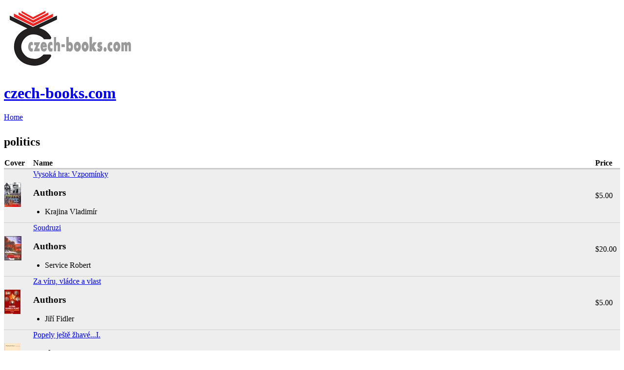

--- FILE ---
content_type: text/html; charset=utf-8
request_url: https://www.czech-books.com/taxonomy/term/5333
body_size: 5510
content:
<!DOCTYPE html PUBLIC "-//W3C//DTD XHTML 1.0 Strict//EN"
  "http://www.w3.org/TR/xhtml1/DTD/xhtml1-strict.dtd">
<html xmlns="http://www.w3.org/1999/xhtml" xml:lang="en" lang="en">
  <head>
    <title>politics | czech-books.com</title>
    <meta http-equiv="Content-Type" content="text/html; charset=utf-8" />

      <!-- Additional IE/Win specific style sheet (Conditional Comments) -->
      <!--[if lte IE 7]>
      <link rel="stylesheet" href="/sites/all/modules/jstools/tabs/tabs-ie.css" type="text/css" media="projection, screen" />
      <![endif]-->
    
<link rel="alternate" type="application/rss+xml" title="RSS - politics" href="/taxonomy/term/5333/0/feed" />

<link rel="shortcut icon" href="/files/northstudio_favicon.ico" type="image/x-icon" />
    <style type="text/css" media="all">@import "/files/css/7aa1216106a313c923b9c980c7f30867.css";</style>
    <style type="text/css" media="screen,projection"> @import url(/sites/all/themes/northstudio/initial.css); </style>
    <style type="text/css" media="screen,projection"> @import url(/sites/all/themes/northstudio/screen.css); </style>
		<style type="text/css" media="print"> @import url(/sites/all/themes/northstudio/print.css); </style>
		<!--[if IE]>
    <style type="text/css" media="all">@import "/sites/all/themes/northstudio/browsers/fix-ie.css";</style>
    <![endif]-->
    <!--[if IE 6]>
    <style type="text/css" media="all">@import "/sites/all/themes/northstudio/browsers/fix-ie6.css";</style>
    <![endif]-->
    <!--[if IE 7]>
    <style type="text/css" media="all">@import "/sites/all/themes/northstudio/browsers/fix-ie7.css";</style>
    <![endif]-->
    <script type="text/javascript" src="/misc/jquery.js"></script>
<script type="text/javascript" src="/misc/drupal.js"></script>
<script type="text/javascript" src="/sites/all/modules/jstools/jstools.js"></script>
<script type="text/javascript" src="/sites/all/modules/jstools/tabs/jquery.tabs.pack.js"></script>
<script type="text/javascript" src="/sites/all/modules/jstools/jquery.history_remote.min.js"></script>
<script type="text/javascript" src="/sites/all/modules/jstools/tabs/tabs.js"></script>
<script type="text/javascript" src="/sites/all/modules/ubercart/uc_cart/uc_cart_block.js?87106"></script>
<script type="text/javascript" src="/sites/all/modules/ns_dropdown/js/ns_dropdown.js"></script>
<script type="text/javascript">Drupal.extend({ settings: { "jstools": { "cleanurls": true, "basePath": "/" }, "tabs": { "slide": false, "fade": false, "speed": "slow", "auto_height": false }, "base_path": "/" } });</script>
<script type="text/javascript">var collapsed_block = true;</script>
<script type="text/javascript">var uc_cart_path = '/sites/all/modules/ubercart/uc_cart';</script>
  </head>
  <body class="taxonomy term term-5333">

<!-- Layout -->
<!--[if IE]><div id="IEroot"><![endif]-->
<div id="container">
	<div id="header">
		<a href="/" title="czech-books.com"><img src="/files/northstudio_logo.jpg" alt="czech-books.com" id="logo" /></a><h1><a href="/" title="czech-books.com"><span>czech-books.com</span></a></h1>			</div><!-- ID header -->
	<div id="wrapper">
		<div id="primary">
      <div class="inside">
			<div class="breadcrumb"><a href="/">Home</a></div>      
            <h2 class="node-title">politics</h2>      
      
                  <table>
 <thead><tr><th>Cover</th><th>Name</th><th>Price</th> </tr></thead>
<tbody>
 <tr class="odd"><td><a href="/catalog/all/politics/vysok%C3%A1_hra_vzpom%C3%ADnky"><img src="https://www.czech-books.com/files/imagecache/product_list/files/VysokaHraB.jpg" alt="Vysoká hra Vzpomínky" title="Vysoká hra Vzpomínky"  /></a></td><td width="100%"><a href="/catalog/all/politics/vysok%C3%A1_hra_vzpom%C3%ADnky">Vysoká hra: Vzpomínky</a><div class="author"><div class="item-list"><h3>Authors</h3><ul class="authors"><li>Krajina Vladimír</li></ul></div></div></td><td nowrap="nowrap"><span class="sell_price">$5.00</span></td> </tr>
 <tr class="even"><td><a href="/catalog/all/politics/soudruzi"><img src="https://www.czech-books.com/files/imagecache/product_list/files/soudruzi.jpg" alt="" title=""  /></a></td><td width="100%"><a href="/catalog/all/politics/soudruzi">Soudruzi </a><div class="author"><div class="item-list"><h3>Authors</h3><ul class="authors"><li>Service Robert</li></ul></div></div></td><td nowrap="nowrap"><span class="sell_price">$20.00</span></td> </tr>
 <tr class="odd"><td><a href="/catalog/all/politics/za_v%C3%ADru_vl%C3%A1dce_a_vlast"><img src="https://www.czech-books.com/files/imagecache/product_list/files/zaViru.jpg" alt="" title=""  /></a></td><td width="100%"><a href="/catalog/all/politics/za_v%C3%ADru_vl%C3%A1dce_a_vlast">Za víru, vládce a vlast</a><div class="author"><div class="item-list"><h3>Authors</h3><ul class="authors"><li>Jiří Fidler</li></ul></div></div></td><td nowrap="nowrap"><span class="sell_price">$5.00</span></td> </tr>
 <tr class="even"><td><a href="/catalog/all/history/popely_je%C5%A1t%C4%9B_%C5%BEhav%C3%A9i"><img src="https://www.czech-books.com/files/imagecache/product_list/files/PopelyZhaveNW.jpg" alt="" title=""  /></a></td><td width="100%"><a href="/catalog/all/history/popely_je%C5%A1t%C4%9B_%C5%BEhav%C3%A9i">Popely ještě žhavé...I.</a><div class="author"><div class="item-list"><h3>Authors</h3><ul class="authors"><li>Karel Durman</li></ul></div></div></td><td nowrap="nowrap"><span class="sell_price">$10.00</span></td> </tr>
 <tr class="odd"><td><a href="/catalog/all/politics/mr%C3%A1z_p%C5%99ich%C3%A1z%C3%AD_z_hradu"><img src="https://www.czech-books.com/files/imagecache/product_list/files/mrazNew.jpg" alt="" title=""  /></a></td><td width="100%"><a href="/catalog/all/politics/mr%C3%A1z_p%C5%99ich%C3%A1z%C3%AD_z_hradu">Mráz přichází z Hradu</a><div class="author"><div class="item-list"><h3>Authors</h3><ul class="authors"><li>Michal Viewegh</li></ul></div></div></td><td nowrap="nowrap"><span class="sell_price">$10.00</span></td> </tr>
 <tr class="even"><td><a href="/catalog/all/politics/informace_o_chart%C4%9B_77"><img src="https://www.czech-books.com/files/imagecache/product_list/files/informaceOCharte.jpg" alt="" title=""  /></a></td><td width="100%"><a href="/catalog/all/politics/informace_o_chart%C4%9B_77">Informace o Chartě 77</a><div class="author"><div class="item-list"><h3>Authors</h3><ul class="authors"><li>Jiří Gruntorád</li></ul></div></div></td><td nowrap="nowrap"><span class="sell_price">$20.00</span></td> </tr>
 <tr class="odd"><td><a href="/catalog/all/fiction_and_literature_czech_authors/utajen%C3%A1_obrana_%C5%BEelezn%C3%A9_opony"><img src="https://www.czech-books.com/files/imagecache/product_list/files/utajenaObrana.jpg" alt="" title=""  /></a></td><td width="100%"><a href="/catalog/all/fiction_and_literature_czech_authors/utajen%C3%A1_obrana_%C5%BEelezn%C3%A9_opony">Utajená obrana železné opony</a><div class="author"><div class="item-list"><h3>Authors</h3><ul class="authors"><li>Kolektiv autorů literatury faktu</li></ul></div></div></td><td nowrap="nowrap"><span class="sell_price">$15.00</span></td> </tr>
 <tr class="even"><td><a href="/catalog/all/politics/disident_v%C3%A1clav_havel"><img src="https://www.czech-books.com/files/imagecache/product_list/files/disident.jpg" alt="" title=""  /></a></td><td width="100%"><a href="/catalog/all/politics/disident_v%C3%A1clav_havel">Disident Václav Havel</a><div class="author"><div class="item-list"><h3>Authors</h3><ul class="authors"><li>Daniel Kaiser</li></ul></div></div></td><td nowrap="nowrap"><span class="sell_price">$10.00</span></td> </tr>
 <tr class="odd"><td><a href="/catalog/all/reference_picture_books_encyclopedias/oxfordsk%C3%BD_slovn%C3%ADk_sv%C4%9Btov%C3%A9_politiky"><img src="https://www.czech-books.com/files/imagecache/product_list/files/OxfortdskyB.jpg" alt="Oxfordský slovník svìtové politiky" title="Oxfordský slovník svìtové politiky"  /></a></td><td width="100%"><a href="/catalog/all/reference_picture_books_encyclopedias/oxfordsk%C3%BD_slovn%C3%ADk_sv%C4%9Btov%C3%A9_politiky">Oxfordský slovník světové politiky</a><div class="author"><div class="item-list"><h3>Authors</h3><ul class="authors"><li>Joel Krieger</li></ul></div></div></td><td nowrap="nowrap"><span class="sell_price">$10.00</span></td> </tr>
 <tr class="even"><td><a href="/catalog/all/politics/%C4%8De%C5%A1t%C3%AD_mafi%C3%A1ni_1914_1918"><img src="https://www.czech-books.com/files/imagecache/product_list/files/cestiMafiani.jpg" alt="" title=""  /></a></td><td width="100%"><a href="/catalog/all/politics/%C4%8De%C5%A1t%C3%AD_mafi%C3%A1ni_1914_1918">Čeští mafiáni 1914 - 1918</a><div class="author"><div class="item-list"><h3>Authors</h3><ul class="authors"><li>Miroslav Hlaváč</li></ul></div></div></td><td nowrap="nowrap"><span class="sell_price">$5.00</span></td> </tr>
 <tr class="odd"><td><a href="/catalog/all/dvd/dvd/dvd_bumerang"><img src="https://www.czech-books.com/files/imagecache/product_list/files/bumerangNW.jpg" alt="" title=""  /></a></td><td width="100%"><a href="/catalog/all/dvd/dvd/dvd_bumerang">DVD Bumerang</a><div class="author"><div class="item-list"><h3>Authors</h3><ul class="authors"><li>Hynek Bočan</li></ul></div></div></td><td nowrap="nowrap"><span class="sell_price">$15.00</span></td> </tr>
 <tr class="even"><td><a href="/catalog/all/politics/prezident_bene%C5%A1_v_letech_19351938"><img src="https://www.czech-books.com/files/imagecache/product_list/files/prezidentBenes.jpg" alt="" title=""  /></a></td><td width="100%"><a href="/catalog/all/politics/prezident_bene%C5%A1_v_letech_19351938">Prezident Beneš v letech 1935-1938</a><div class="author"><div class="item-list"><h3>Authors</h3><ul class="authors"><li>Richard Vašek</li></ul></div></div></td><td nowrap="nowrap"><span class="sell_price">$10.00</span></td> </tr>
 <tr class="odd"><td><a href="/catalog/all/collectibles_used_and_rare/sv%C4%9Bdectv%C3%AD_55_used"><img src="https://www.czech-books.com/files/imagecache/product_list/files/svedectvi55.jpg" alt="" title=""  /></a></td><td width="100%"><a href="/catalog/all/collectibles_used_and_rare/sv%C4%9Bdectv%C3%AD_55_used">Svědectví 55 USED</a><div class="author"><div class="item-list"><h3>Authors</h3><ul class="authors"><li>Kolektiv autorů</li></ul></div></div></td><td nowrap="nowrap"><span class="sell_price">$5.00</span></td> </tr>
 <tr class="even"><td><a href="/catalog/all/politics/vrahovice_119"><img src="https://www.czech-books.com/files/imagecache/product_list/files/vrahovice.jpg" alt="" title=""  /></a></td><td width="100%"><a href="/catalog/all/politics/vrahovice_119">Vrahovice 119</a><div class="author"><div class="item-list"><h3>Authors</h3><ul class="authors"><li>Jiří Bigas</li></ul></div></div></td><td nowrap="nowrap"><span class="sell_price">$15.00</span></td> </tr>
 <tr class="odd"><td><a href="/catalog/all/mystery_and_suspense/zdivo%C4%8Del%C3%A1_zem%C4%9B_aukce"><img src="https://www.czech-books.com/files/imagecache/product_list/files/ZdivocelaZeme.jpg" alt="" title=""  /></a></td><td width="100%"><a href="/catalog/all/mystery_and_suspense/zdivo%C4%8Del%C3%A1_zem%C4%9B_aukce">Zdivočelá země. Aukce.</a><div class="author"><div class="item-list"><h3>Authors</h3><ul class="authors"><li>Jiří Stránský</li></ul></div></div></td><td nowrap="nowrap"><span class="sell_price">$10.00</span></td> </tr>
 <tr class="even"><td><a href="/catalog/all/free_with_order/nad%C4%8Dasov%C3%BD_humanismus_aneb_konzervativn%C3%AD_pojet%C3%AD_krize"><img src="https://www.czech-books.com/files/imagecache/product_list/files/nadcasovy2.jpg" alt="" title=""  /></a></td><td width="100%"><a href="/catalog/all/free_with_order/nad%C4%8Dasov%C3%BD_humanismus_aneb_konzervativn%C3%AD_pojet%C3%AD_krize">Nadčasový humanismus aneb Konzervativní pojetí krize</a><div class="author"><div class="item-list"><h3>Authors</h3><ul class="authors"><li>Vlastimil Podracký</li></ul></div></div></td><td nowrap="nowrap"><span class="sell_price">$0.00</span></td> </tr>
 <tr class="odd"><td><a href="/catalog/all/romance/z%C3%A1hir_used"><img src="https://www.czech-books.com/files/imagecache/product_list/files/ZahirB.jpg" alt="Záhir" title="Záhir"  /></a></td><td width="100%"><a href="/catalog/all/romance/z%C3%A1hir_used">Záhir Used</a><div class="author"><div class="item-list"><h3>Authors</h3><ul class="authors"><li>Paulo Coelho</li></ul></div></div></td><td nowrap="nowrap"><span class="sell_price">$5.00</span></td> </tr>
 <tr class="even"><td><a href="/catalog/all/history/evropsk%C3%A1_integrace_bez_iluz%C3%AD"><img src="https://www.czech-books.com/files/imagecache/product_list/files/klaus_0.jpg" alt="" title=""  /></a></td><td width="100%"><a href="/catalog/all/history/evropsk%C3%A1_integrace_bez_iluz%C3%AD">Evropská integrace bez iluzí</a><div class="author"><div class="item-list"><h3>Authors</h3><ul class="authors"><li>Václav Klaus</li></ul></div></div></td><td nowrap="nowrap"><span class="sell_price">$5.00</span></td> </tr>
 <tr class="odd"><td><a href="/catalog/all/history/jak%C3%A1_evropa"><img src="https://www.czech-books.com/files/imagecache/product_list/files/JakaEvropa.jpg" alt="" title=""  /></a></td><td width="100%"><a href="/catalog/all/history/jak%C3%A1_evropa">Jaká Evropa?</a><div class="author"><div class="item-list"><h3>Authors</h3><ul class="authors"><li>Jaromír Procházka</li></ul></div></div></td><td nowrap="nowrap"><span class="sell_price">$5.00</span></td> </tr>
 <tr class="even"><td><a href="/catalog/all/humor/politika_proch%C3%A1z%C3%AD_pupkem"><img src="https://www.czech-books.com/files/imagecache/product_list/files/PolProPupB.jpg" alt="Politika Prochází Pupkem" title="Politika Prochází Pupkem"  /></a></td><td width="100%"><a href="/catalog/all/humor/politika_proch%C3%A1z%C3%AD_pupkem">Politika Prochází Pupkem</a><div class="author"><div class="item-list"><h3>Authors</h3><ul class="authors"><li>Benjamin Kuras</li></ul></div></div></td><td nowrap="nowrap"><span class="sell_price">$0.00</span></td> </tr>
 <tr class="odd"><td><a href="/catalog/all/politics/v%C3%ADt%C4%9Bzov%C3%A9_pora%C5%BEen%C3%AD"><img src="https://www.czech-books.com/files/imagecache/product_list/files/VitezoB.jpg" alt="Vítìzové? Poražení?" title="Vítìzové? Poražení?"  /></a></td><td width="100%"><a href="/catalog/all/politics/v%C3%ADt%C4%9Bzov%C3%A9_pora%C5%BEen%C3%AD">Vítězové? Poražení?</a><div class="author"><div class="item-list"><h3>Authors</h3><ul class="authors"><li>Vaněk a Urbášek</li></ul></div></div></td><td nowrap="nowrap"><span class="sell_price">$10.00</span></td> </tr>
 <tr class="even"><td><a href="/catalog/all/politics/anton%C3%ADn_%C5%A1vehla_mistr_politick%C3%BDch_kompromis%C5%AF"><img src="https://www.czech-books.com/files/imagecache/product_list/files/AntoninSvehlaBig.jpg" alt="Antonín Švehla - mistr politických kompromisù" title="Antonín Švehla - mistr politických kompromisù"  /></a></td><td width="100%"><a href="/catalog/all/politics/anton%C3%ADn_%C5%A1vehla_mistr_politick%C3%BDch_kompromis%C5%AF">Antonín Švehla - mistr politických kompromisů</a><div class="author"><div class="item-list"><h3>Authors</h3><ul class="authors"><li>Daniel Miller</li></ul></div></div></td><td nowrap="nowrap"><span class="sell_price">$5.00</span></td> </tr>
 <tr class="odd"><td><a href="/catalog/all/politics/pr%C5%AFmysl_holocaustu_%C3%BAvahy_o_zneu%C5%BE%C3%ADv%C3%A1n%C3%AD_%C5%BEidovsk%C3%A9ho_utrpen%C3%AD"><img src="https://www.czech-books.com/files/imagecache/product_list/files/PrumyslB.jpg" alt="Prùmysl Holocaustu Úvahy o zneužívání židovského utrpení" title="Prùmysl Holocaustu Úvahy o zneužívání židovského utrpení"  /></a></td><td width="100%"><a href="/catalog/all/politics/pr%C5%AFmysl_holocaustu_%C3%BAvahy_o_zneu%C5%BE%C3%ADv%C3%A1n%C3%AD_%C5%BEidovsk%C3%A9ho_utrpen%C3%AD">Průmysl Holocaustu: Úvahy o zneužívání židovského utrpení</a><div class="author"><div class="item-list"><h3>Authors</h3><ul class="authors"><li>Finkelstein Norman G.</li></ul></div></div></td><td nowrap="nowrap"><span class="sell_price">$19.00</span></td> </tr>
 <tr class="even"><td><a href="/catalog/all/politics/1968_ve_st%C3%ADnu_pra%C5%BEsk%C3%A9ho_jara"><img src="https://www.czech-books.com/files/imagecache/product_list/files/1968VeStinuB.jpg" alt="1968 Ve stínu Pražského jara" title="1968 Ve stínu Pražského jara"  /></a></td><td width="100%"><a href="/catalog/all/politics/1968_ve_st%C3%ADnu_pra%C5%BEsk%C3%A9ho_jara">1968: Ve stínu Pražského jara</a><div class="author"><div class="item-list"><h3>Authors</h3><ul class="authors"><li>Retegan Mihai</li></ul></div></div></td><td nowrap="nowrap"><span class="sell_price">$10.00</span></td> </tr>
 <tr class="odd"><td><a href="/catalog/all/dvd/movies_comedy_drama_historical_political_other/dvd_vra%C5%A5_se_do_hrobu"><img src="https://www.czech-books.com/files/imagecache/product_list/files/vratSeB.jpg" alt="DVD Vra se do hrobu" title="DVD Vra se do hrobu"  /></a></td><td width="100%"><a href="/catalog/all/dvd/movies_comedy_drama_historical_political_other/dvd_vra%C5%A5_se_do_hrobu">DVD Vrať se do hrobu</a><div class="author"><div class="item-list"><h3>Authors</h3><ul class="authors"><li>Milan Šteindler</li></ul></div></div></td><td nowrap="nowrap"><span class="sell_price">$15.00</span></td> </tr>
</tbody></table>
      <span class="clear"></span>
      <a href="/taxonomy/term/5333/0/feed" class="feed-icon"><img src="/misc/feed.png" alt="Syndicate content" title="Syndicate content" width="16" height="16" /></a>      </div><!--CLASS inside-->
		</div><!-- ID primary -->
	</div><!-- ID wrapper -->
	<div id="secondary">
		<div id="block-search-0" class="clear-block block block-search">

  <h2 class="block-title">Search</h2>

  <div class="content"><form action="/search/node"  method="post" id="search-block-form">
<div><div class="container-inline"><div class="form-item">
 <input type="text" maxlength="128" name="search_block_form_keys" id="edit-search-block-form-keys"  size="15" value="" title="Enter the terms you wish to search for." class="form-text" />
</div>
<input type="submit" name="op" id="edit-submit" value="Search"  class="form-submit" />
<input type="hidden" name="form_id" id="edit-search-block-form" value="search_block_form"  />
</div>
</div></form>
</div><!-- CLASS content -->
</div><!-- ID block-search-0 CLASS clear-block block block-search -->
<div id="block-menu-107" class="clear-block block block-menu">

  <h2 class="block-title">Main Menu</h2>

  <div class="content">
<ul class="menu">
<li class="leaf menu-108"><a href="/">Home</a></li>
<li class="leaf menu-109"><a href="/contact">Contact</a></li>
<li class="leaf menu-111"><a href="/links">Links</a></li>
<li class="leaf menu-112"><a href="http://eepurl.com/cjferX">Newsletter</a></li>
<li class="leaf menu-113"><a href="/catalog/products">Catalog</a></li>
<li class="leaf menu-114"><a href="/node/8560">Join Mailing List</a></li>

</ul>
</div><!-- CLASS content -->
</div><!-- ID block-menu-107 CLASS clear-block block block-menu -->
<div id="block-user-0" class="clear-block block block-user">

  <h2 class="block-title">User login</h2>

  <div class="content"><form action="/taxonomy/term/5333?destination=taxonomy%2Fterm%2F5333"  method="post" id="user-login-form">
<div><div class="form-item">
 <label for="edit-name">Email Address: <span class="form-required" title="This field is required.">*</span></label>
 <input type="text" maxlength="60" name="name" id="edit-name"  size="15" value="" class="form-text required" />
</div>
<div class="form-item">
 <label for="edit-pass">Pass: <span class="form-required" title="This field is required.">*</span></label>
 <input type="password" name="pass" id="edit-pass"  maxlength="60"  size="15"  class="form-text required" />
</div>
<input type="submit" name="op" id="edit-submit" value="Log in"  class="form-submit" />
<div class="item-list"><ul><li><a href="/user/register" title="Create a new user account.">Create new account</a></li><li><a href="/user/password" title="Forgot Password? via e-mail.">Forgot Password?</a></li></ul></div><input type="hidden" name="form_id" id="edit-user-login-block" value="user_login_block"  />

</div></form>
</div><!-- CLASS content -->
</div><!-- ID block-user-0 CLASS clear-block block block-user -->
<div id="block-block-2" class="clear-block block block-block">


  <div class="content"><p>We accept American Express, Visa &amp; MasterCard</p>
</div><!-- CLASS content -->
</div><!-- ID block-block-2 CLASS clear-block block block-block -->
	</div><!-- ID secondary -->
	<div id="tertiary">
    <div id="block-ns_dropdown-" class="clear-block block block-ns_dropdown">


  <div class="content"><li class="expanded menu-196"><a href="/taxonomy_menu/3/1">Books</a>
<ul class="menu">
<li class="leaf menu-2729"><a href="/taxonomy_menu/3/1/10629">$ 5.00 and under</a></li>
<li class="leaf menu-2598"><a href="/taxonomy_menu/3/1/13">Biographies, Memoirs</a></li>
<li class="leaf menu-2599"><a href="/taxonomy_menu/3/1/11">Books in English</a></li>
<li class="leaf menu-2600"><a href="/taxonomy_menu/3/1/26">Books in Slovak</a></li>
<li class="leaf menu-2602"><a href="/taxonomy_menu/3/1/15">Children&#039;s Books</a></li>
<li class="leaf menu-2603"><a href="/taxonomy_menu/3/1/25">Christmas Books</a></li>
<li class="leaf menu-2614"><a href="/taxonomy_menu/3/1/24">Collectibles, Used and Rare </a></li>
<li class="leaf menu-2717"><a href="/taxonomy_menu/3/1/7988">Dictionaries, Textbooks, Language</a></li>
<li class="leaf menu-2730"><a href="/taxonomy_menu/3/1/11213">Exile Literature Sixty-Eight Publishers, Index ...</a></li>
<li class="leaf menu-2645"><a href="/taxonomy_menu/3/1/5644">Family and Relationship</a></li>
<li class="leaf menu-2605"><a href="/taxonomy_menu/3/1/16">Fiction and Literature: Czech Authors</a></li>
<li class="leaf menu-2606"><a href="/taxonomy_menu/3/1/18">Fiction and Literature: Foreign Authors</a></li>
<li class="leaf menu-2604"><a href="/taxonomy_menu/3/1/17">Food and Drink, Cookbooks</a></li>
<li class="leaf menu-2732"><a href="/taxonomy_menu/3/1/12940">FREE with order</a></li>
<li class="leaf menu-2607"><a href="/taxonomy_menu/3/1/19">Health and Well Being</a></li>
<li class="leaf menu-2608"><a href="/taxonomy_menu/3/1/20">History</a></li>
<li class="leaf menu-2609"><a href="/taxonomy_menu/3/1/27">Humor</a></li>
<li class="leaf menu-2610"><a href="/taxonomy_menu/3/1/21">Mystery and Suspense</a></li>
<li class="leaf menu-2647"><a href="/taxonomy_menu/3/1/5649">Poetry</a></li>
<li class="leaf menu-2646"><a href="/taxonomy_menu/3/1/5645">Politics</a></li>
<li class="leaf menu-2612"><a href="/taxonomy_menu/3/1/22">Reference, Picture Books, Encyclopedias</a></li>
<li class="leaf menu-2652"><a href="/taxonomy_menu/3/1/5654">Religion and Spirituality</a></li>
<li class="leaf menu-2613"><a href="/taxonomy_menu/3/1/23">Romance</a></li>
<li class="leaf menu-2651"><a href="/taxonomy_menu/3/1/5653">Science Fiction and Fantasy</a></li>
<li class="leaf menu-2649"><a href="/taxonomy_menu/3/1/5651">Special Interest</a></li>
<li class="leaf menu-2650"><a href="/taxonomy_menu/3/1/5652">Stories</a></li>
<li class="leaf menu-2648"><a href="/taxonomy_menu/3/1/5650">Travel</a></li>

</ul>
</li>
<li class="expanded menu-202"><a href="/taxonomy_menu/3/5">DVD</a>
<ul class="menu">
<li class="leaf menu-2630"><a href="/taxonomy_menu/3/5/55">Children DVD</a></li>
<li class="leaf menu-2653"><a href="/taxonomy_menu/3/5/5660">Christmas DVD</a></li>
<li class="leaf menu-2656"><a href="/taxonomy_menu/3/5/5663">Fitness and Health</a></li>
<li class="leaf menu-2654"><a href="/taxonomy_menu/3/5/5661">History and Education</a></li>
<li class="leaf menu-2629"><a href="/taxonomy_menu/3/5/48">Movies (comedy, drama, historical, political, other)</a></li>
<li class="leaf menu-2631"><a href="/taxonomy_menu/3/5/56">Music Video and Concerts</a></li>
<li class="leaf menu-2655"><a href="/taxonomy_menu/3/5/5662">Oldies</a></li>
<li class="leaf menu-2676"><a href="/taxonomy_menu/3/5/6187">Plays</a></li>
<li class="leaf menu-2632"><a href="/taxonomy_menu/3/5/57">Prague and Travel</a></li>
<li class="leaf menu-2633"><a href="/taxonomy_menu/3/5/49">Series</a></li>
<li class="leaf menu-2657"><a href="/taxonomy_menu/3/5/5664">Special interests</a></li>

</ul>
</li>
<li class="expanded menu-198"><a href="/taxonomy_menu/3/2">CD</a>
<ul class="menu">
<li class="leaf menu-2615"><a href="/taxonomy_menu/3/2/31">Brass (Dechovka)</a></li>
<li class="leaf menu-2616"><a href="/taxonomy_menu/3/2/30">CDs on sale</a></li>
<li class="leaf menu-2673"><a href="/taxonomy_menu/3/2/32">Children&#039;s Fairy Tales</a></li>
<li class="leaf menu-2617"><a href="/taxonomy_menu/3/2/33">Children&#039;s Music</a></li>
<li class="leaf menu-2618"><a href="/taxonomy_menu/3/2/36">Christmas Music</a></li>
<li class="leaf menu-2619"><a href="/taxonomy_menu/3/2/34">Classical Music</a></li>
<li class="leaf menu-2620"><a href="/taxonomy_menu/3/2/35">Country &amp; Folk Music</a></li>
<li class="leaf menu-2672"><a href="/taxonomy_menu/3/2/60">Humor</a></li>
<li class="leaf menu-2658"><a href="/taxonomy_menu/3/2/5667">Oldies</a></li>
<li class="leaf menu-2671"><a href="/taxonomy_menu/3/2/38">Other Stories/Books</a></li>
<li class="leaf menu-2622"><a href="/taxonomy_menu/3/2/37">Pop Music</a></li>
<li class="leaf menu-2659"><a href="/taxonomy_menu/3/2/5668">Spoken Word</a></li>

</ul>
</li>
<li class="leaf menu-2674"><a href="/catalog/9/calendars_crosswords">Calendars &amp; Crosswords</a></li>
<li class="expanded menu-203"><a href="/taxonomy_menu/3/8">Other</a>
<ul class="menu">
<li class="leaf menu-2634"><a href="/taxonomy_menu/3/8/58">Art</a></li>
<li class="leaf menu-2636"><a href="/taxonomy_menu/3/8/52">Car Stickers</a></li>
<li class="leaf menu-2723"><a href="/taxonomy_menu/3/8/8211">Christmas cards and gift cards</a></li>
<li class="leaf menu-2728"><a href="/taxonomy_menu/3/8/10467">Czech Magazines</a></li>
<li class="leaf menu-2638"><a href="/taxonomy_menu/3/8/61">Czech Soccer Jerseys</a></li>
<li class="leaf menu-2639"><a href="/taxonomy_menu/3/8/53">Greeting Cards</a></li>
<li class="leaf menu-2640"><a href="/taxonomy_menu/3/8/64">Other Czech Stuff</a></li>
<li class="leaf menu-2643"><a href="/taxonomy_menu/3/8/54">Toys &amp; Games</a></li>

</ul>
</li>
<li class="expanded menu-2662"><a href="/catalog/sale">Sale Items</a>
<ul class="menu">
<li class="leaf menu-2664"><a href="/catalog/sale">All Sale Items</a></li>
<li class="leaf menu-2663"><a href="/catalog/sale/books">Books on Sale</a></li>
<li class="leaf menu-2665"><a href="/catalog/sale/dvd">DVD on Sale</a></li>
<li class="leaf menu-2666"><a href="/catalog/sale/cd">CD on Sale</a></li>
<li class="leaf menu-2667"><a href="/catalog/sale/cd-rom">CD-ROM on Sale</a></li>
<li class="leaf menu-2669"><a href="/catalog/sale/other">Other Sale Items</a></li>

</ul>
</li>
</div><!-- CLASS content -->
</div><!-- ID block-ns_dropdown- CLASS clear-block block block-ns_dropdown -->
  </div><!-- ID tertiary -->
	<div id="footer">
				
    <span class="copyright">Copyright &copy; 2007-2026 czech-books.com. All rights reserved.</span>	</div><!-- ID footer -->
</div><!-- ID container -->
<!-- /layout -->
<!--[if IE]></div><![endif]-->
    </body>
</html>
